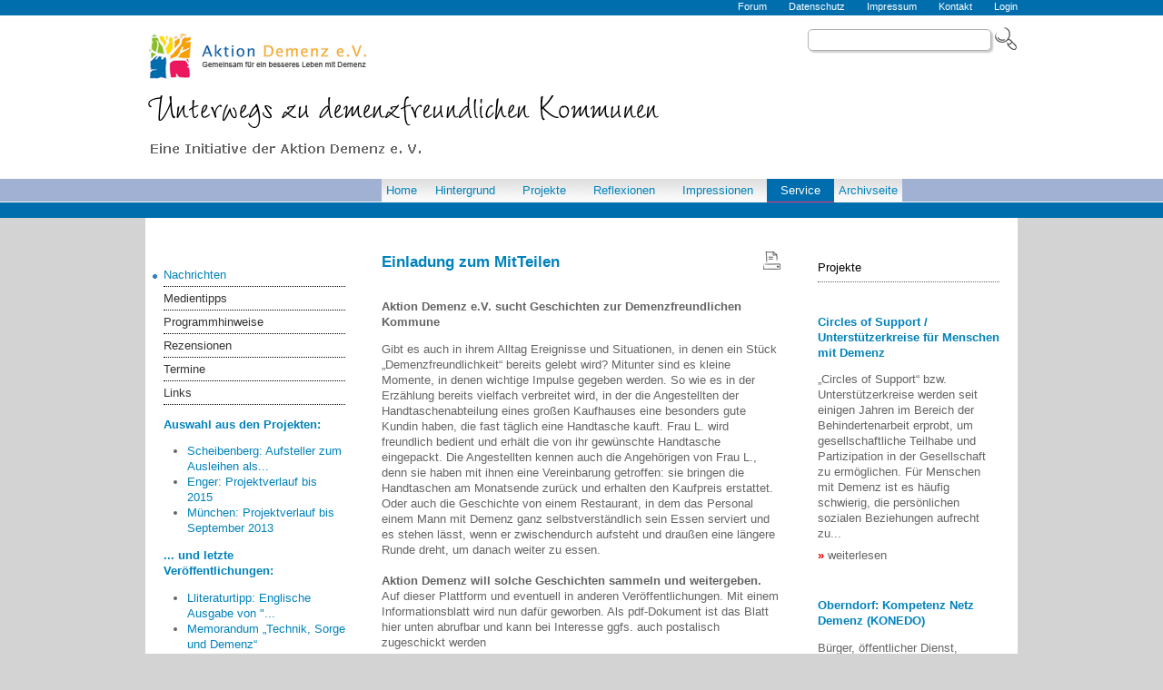

--- FILE ---
content_type: text/html; charset=utf-8
request_url: https://www.demenzfreundliche-kommunen.de/aktuelles/einladung-zum-mitteilen
body_size: 14472
content:
<!DOCTYPE html PUBLIC "-//W3C//DTD XHTML 1.0 Strict//EN" "http://www.w3.org/TR/xhtml1/DTD/xhtml1-strict.dtd">
<html xmlns="http://www.w3.org/1999/xhtml" xml:lang="de" lang="de" dir="ltr">

<head>
<meta http-equiv="Content-Type" content="text/html; charset=utf-8" />
  <title>Einladung zum MitTeilen | Unterwegs zur demenzfreundlichen Kommune</title>
  <meta http-equiv="Content-Type" content="text/html; charset=utf-8" />
<link rel="shortcut icon" href="/sites/all/themes/aktion_demenz_theme/favicon.ico" type="image/x-icon" />
  <link type="text/css" rel="stylesheet" media="all" href="/sites/default/files/css/css_83d247eb16494160bf9d5cb5f5d415c5.css" />
<link type="text/css" rel="stylesheet" media="print" href="/sites/default/files/css/css_11b5d985dfc7f7f996e02dd0c572ca73.css" />
<!--[if IE]>
<link type="text/css" rel="stylesheet" media="all" href="/sites/all/themes/aktion_demenz_theme/css/ie.css?S" />
<![endif]-->
<!--[if lte IE 6]>
<link type="text/css" rel="stylesheet" media="all" href="/sites/all/themes/aktion_demenz_theme/css/ie6.css?S" />
<![endif]-->
  <script type="text/javascript" src="/sites/default/files/js/js_c3989e034b10fe3d63f34f030828f096.js"></script>
<script type="text/javascript">
<!--//--><![CDATA[//><!--
jQuery.extend(Drupal.settings, { "basePath": "\u002F", "nice_menus_options": { "delay": "800", "speed": "fast" }, "googleanalytics": { "trackOutbound": 1, "trackMailto": 1, "trackDownload": 1, "trackDownloadExtensions": "7z|aac|arc|arj|asf|asx|avi|bin|csv|doc(x|m)?|dot(x|m)?|exe|flv|gif|gz|gzip|hqx|jar|jpe?g|js|mp(2|3|4|e?g)|mov(ie)?|msi|msp|pdf|phps|png|ppt(x|m)?|pot(x|m)?|pps(x|m)?|ppam|sld(x|m)?|thmx|qtm?|ra(m|r)?|sea|sit|tar|tgz|torrent|txt|wav|wma|wmv|wpd|xls(x|m|b)?|xlt(x|m)|xlam|xml|z|zip", "trackDomainMode": 1 }, "viewsSlideshow": { "zitateslider-block_1": { "methods": { "goToSlide": [ "viewsSlideshowPager", "viewsSlideshowSlideCounter", "viewsSlideshowCycle" ], "nextSlide": [ "viewsSlideshowPager", "viewsSlideshowSlideCounter", "viewsSlideshowCycle" ], "pause": [ "viewsSlideshowControls", "viewsSlideshowCycle" ], "play": [ "viewsSlideshowControls", "viewsSlideshowCycle" ], "previousSlide": [ "viewsSlideshowPager", "viewsSlideshowSlideCounter", "viewsSlideshowCycle" ], "transitionBegin": [ "viewsSlideshowPager", "viewsSlideshowSlideCounter" ], "transitionEnd": [  ] }, "paused": 0 } }, "viewsSlideshowCycle": { "#views_slideshow_cycle_main_zitateslider-block_1": { "num_divs": 54, "id_prefix": "#views_slideshow_cycle_main_", "div_prefix": "#views_slideshow_cycle_div_", "vss_id": "zitateslider-block_1", "effect": "scrollUp", "transition_advanced": 1, "timeout": 1, "speed": 12000, "delay": 0, "sync": 1, "random": 0, "pause": 1, "pause_on_click": 1, "action_advanced": 1, "start_paused": 0, "remember_slide": 0, "remember_slide_days": 1, "pause_in_middle": 0, "pause_when_hidden": 0, "pause_when_hidden_type": "full", "amount_allowed_visible": "", "nowrap": 0, "fixed_height": 1, "items_per_slide": 1, "wait_for_image_load": 0, "wait_for_image_load_timeout": 0, "cleartype": 1, "cleartypenobg": 1, "advanced_options": "{\u0022continuous\u0022:\u00221\u0022,\u0022easeIn\u0022:\u0022linear\u0022,\u0022easeOut\u0022:\u0022linear\u0022}", "advanced_options_choices": 0, "advanced_options_entry": "" } }, "CToolsUrlIsAjaxTrusted": { "\u002Faktuelles\u002Feinladung-zum-mitteilen": true } });
//--><!]]>
</script>
<script type="text/javascript">
<!--//--><![CDATA[//><!--
(function(i,s,o,g,r,a,m){i["GoogleAnalyticsObject"]=r;i[r]=i[r]||function(){(i[r].q=i[r].q||[]).push(arguments)},i[r].l=1*new Date();a=s.createElement(o),m=s.getElementsByTagName(o)[0];a.async=1;a.src=g;m.parentNode.insertBefore(a,m)})(window,document,"script","//www.google-analytics.com/analytics.js","ga");ga("create", "UA-25539637-1", { "cookieDomain": ".demenzfreundliche-kommunen.de" });ga("set", "anonymizeIp", true);ga("send", "pageview");
//--><!]]>
</script>
</head>
<body class="page not-front not-logged-in node-type-aktuelles page-aktuelles-einladung-zum-mitteilen section-aktuelles two-sidebars ">

  
  <div id="page-wrapper"><div id="page">

    <div id="header"><div class="section clearfix">
                      <div id="upper-navig"><div class="region region-upper-navig">
    <div id="block-menu-menu-uppermenu" class="block block-menu first region-odd even region-count-1 count-8">
      <h2 class="title">Upper Menu</h2>
  
  <div class="content">
    <ul class="menu"><li class="leaf first"><a href="/forum" title="">Forum</a></li>
<li class="leaf"><a href="/datenschutz" title="Datenschutz">Datenschutz</a></li>
<li class="leaf"><a href="/impressum" title="">Impressum</a></li>
<li class="leaf"><a href="/kontakt" title="Kontakt">Kontakt</a></li>
<li class="leaf last"><a href="/user/login" title=""><span class="tab">Login</span></a></li>
</ul>  </div>

  </div><!-- /.block -->
</div><!-- /.region -->
</div>
          

              <a href="/" title="Startseite" rel="home" id="logo"><img src="/sites/all/themes/aktion_demenz_theme/logo.png" alt="Startseite" /></a>
      
      
              <div id="search-box"><form action="/aktuelles/einladung-zum-mitteilen"  accept-charset="UTF-8" method="post" id="search-theme-form">
<div><div id="search" class="container-inline">
  <div class="form-item" id="edit-search-theme-form-1-wrapper">
 <label for="edit-search-theme-form-1">Diese Website durchsuchen: </label>
 <input type="text" maxlength="128" name="search_theme_form" id="edit-search-theme-form-1" size="15" value="" title="Geben Sie die Begriffe ein, nach denen Sie suchen." class="form-text" />
</div>
<input type="submit" name="op" id="edit-submit" value="Suche"  class="form-submit" />
<input type="hidden" name="form_build_id" id="form-yCdPM4l561acc-0uIpA8orhu50aGsfLm2zNvZdZyuFI" value="form-yCdPM4l561acc-0uIpA8orhu50aGsfLm2zNvZdZyuFI"  />
<input type="hidden" name="form_id" id="edit-search-theme-form" value="search_theme_form"  />
</div>

</div></form>
</div>
      
      <div class="region region-header">
    <div id="block-block-1" class="block block-block first region-odd odd region-count-1 count-7">
      <h2 class="title">Aktion Demenz Logo Block</h2>
  
  <div class="content">
    <div class="aktion-demenz-logo">
<a href="http://www.aktion-demenz.de/" target="_blank">Aktion Demenz e.V.</a>
</div>
  </div>

  </div><!-- /.block -->
</div><!-- /.region -->

    </div></div><!-- /.section, /#header -->

    <div id="main-wrapper"><div id="main" class="clearfix with-navigation">

      <div id="content" class="column"><div class="section">

        
        
                          <h1 class="title">Einladung zum MitTeilen</h1>
                                
        
        <div id="content-area">
          <div id="node-996" class="node clear-block">



  <div class="content">
    <span class="print-link"><span class="print_html"><a href="https://www.demenzfreundliche-kommunen.de/print/aktuelles/einladung-zum-mitteilen" title="Druckoptimierte Version dieser Seite anzeigen." class="print-page" target="_blank" rel="nofollow"><img src="/sites/all/modules/print/icons/print_icon.gif" alt="Druckversion" title="Druckversion" width="16" height="16" class="print-icon" /></a></span></span><div class="field field-type-text field-field-aktuelles-subline">
    <div class="field-items">
            <div class="field-item odd">
                    Aktion Demenz e.V. sucht Geschichten zur Demenzfreundlichen Kommune                  </div>
        </div>
</div>
<p>Gibt es auch in ihrem Alltag Ereignisse und Situationen, in denen ein Stück „Demenzfreundlichkeit“ bereits gelebt wird? Mitunter sind es kleine Momente, in denen wichtige Impulse gegeben werden. So wie es in der Erzählung bereits vielfach verbreitet wird, in der die Angestellten der Handtaschenabteilung eines großen Kaufhauses eine besonders gute Kundin haben, die fast täglich eine Handtasche kauft. Frau L. wird freundlich bedient und erhält die von ihr gewünschte Handtasche eingepackt. Die Angestellten kennen auch die Angehörigen von Frau L., denn sie haben mit ihnen eine Vereinbarung getroffen: sie bringen die Handtaschen am Monatsende zurück und erhalten den Kaufpreis erstattet. Oder auch die Geschichte von einem Restaurant, in dem das Personal einem Mann mit Demenz ganz selbstverständlich sein Essen serviert und es stehen lässt, wenn er zwischendurch aufsteht und draußen eine längere Runde dreht, um danach weiter zu essen.&nbsp;<br /><br /><strong>Aktion Demenz will solche Geschichten sammeln und weitergeben.</strong> Auf dieser Plattform und eventuell in anderen Veröffentlichungen.&nbsp;Mit einem Informationsblatt wird nun dafür geworben. Als pdf-Dokument ist das Blatt hier unten abrufbar und kann bei Interesse ggfs. auch postalisch zugeschickt werden<br /><br /><strong>Bestellungen an:</strong><br />Aktion Demenz&nbsp;<br />Karl-Glöckner-Str. 21E <br />35394 Gießen <br />info(at)aktion-demenz.de</p>
<table id="attachments" class="sticky-enabled">
 <thead><tr><th>Anhang</th><th>Größe</th> </tr></thead>
<tbody>
 <tr class="odd"><td><a href="https://www.demenzfreundliche-kommunen.de/sites/default/files/Einladung zum MitTeilen.pdf">Einladung zum MitTeilen.pdf</a></td><td>156.58 KB</td> </tr>
</tbody>
</table>
  </div>
  
  <div class="meta">
      <span class="submitted">Verfasst von Conny Voester am 16. April 2014 - 23:00</span>
  
      <div class="terms terms-inline">Tags: <ul class="links inline"><li class="taxonomy_term_253 first"><a href="/category/schlagworte/alltag" rel="tag" title="">Alltag</a></li>
<li class="taxonomy_term_60"><a href="/category/schlagworte/demenz" rel="tag" title="">Demenz</a></li>
<li class="taxonomy_term_110"><a href="/category/schlagworte/demenzfreundliche-kommune" rel="tag" title="">demenzfreundliche Kommune</a></li>
<li class="taxonomy_term_295"><a href="/category/schlagworte/erlebtes-bewegt" rel="tag" title="">Erlebtes bewegt</a></li>
<li class="taxonomy_term_296"><a href="/category/schlagworte/erz%C3%A4hlung" rel="tag" title="">Erzählung</a></li>
<li class="taxonomy_term_297 last"><a href="/category/schlagworte/impulse" rel="tag" title="">Impulse</a></li>
</ul></div>
    </div>

  </div>        </div>

        
        
      </div></div><!-- /.section, /#content -->

              <div id="navigation"><div class="section clearfix">

          
          <div class="region region-navigation">
    <div id="block-nice_menus-1" class="block block-nice_menus first region-odd even region-count-1 count-6">
  
  <div class="content">
    <ul class="nice-menu nice-menu-down" id="nice-menu-1"><li class="menu-290 menu-path-front first  odd "><a href="/" title="">Home</a></li>
<li class="menu-2334 menuparent menu-path-node-559 even "><a href="/hintergrund" title="Hintergrund">Hintergrund</a><ul><li class="menu-2335 menu-path-node-558 first  odd "><a href="/hintergrund_ueber_uns" title="Über uns">Über uns</a></li>
<li class="menu-2336 menu-path-node-560 even "><a href="/%C3%BCber-demenz" title="Über Demenz">Über Demenz</a></li>
<li class="menu-2337 menu-path-node-561 odd  last "><a href="/%C3%BCber-den-gesellschaftlichen-wandel" title="Über den gesellschaftlichen Wandel">Über den Wandel</a></li>
</ul>
</li>
<li class="menu-303 menuparent menu-path-node-6 odd "><a href="/projekte" title="">Projekte</a><ul><li class="menu-388 menu-path-projekte-a-z first  odd  last "><a href="/projekte/a-z" title="">Projekte A-Z</a></li>
</ul>
</li>
<li class="menu-497 menuparent menu-path-node-604 even "><a href="/reflexionen" title="">Reflexionen</a><ul><li class="menu-2374 menu-path-node-605 first  odd "><a href="/reflexionen/demenzfreundliche-kommune" title="Demenzfreundliche Kommune">Demenzfreundliche Kommune</a></li>
<li class="menu-2376 menu-path-node-668 even "><a href="/akteure-im-gemeinwesen" title="Akteure im Gemeinwesen">Akteure</a></li>
<li class="menu-2375 menu-path-node-606 odd "><a href="/reflexionen/zusammenarbeit" title="Zusammenarbeit">Zusammenarbeit</a></li>
<li class="menu-533 menu-path-reflexionen-kolumne even  last "><a href="/reflexionen/kolumne" title="">Kolumne</a></li>
</ul>
</li>
<li class="menu-394 menuparent menu-path-node-11 odd "><a href="/impressionen" title="">Impressionen</a><ul><li class="menu-498 menu-path-node-11 first  odd "><a href="/impressionen" title="">Intro</a></li>
<li class="menu-537 menu-path-impressionen-gute-und-schlechte-praxis even "><a href="/impressionen/gute-und-schlechte-praxis" title="">Gute und schlechte Praxis</a></li>
<li class="menu-539 menu-path-impressionen-ideen-die-nichts-kosten odd "><a href="/impressionen/ideen-die-nichts-kosten" title="">Ideen, die nichts kosten</a></li>
<li class="menu-1009 menu-path-impressionen-erfahrungen even  last "><a href="/impressionen/erfahrungen" title="">Erfahrungen</a></li>
</ul>
</li>
<li class="menu-566 menuparent menu-path-service-medientipps active-trail even "><a href="/service/medientipps" title="">Service</a><ul><li class="menu-458 menu-path-aktuelles active-trail first  odd "><a href="/aktuelles" title="">Nachrichten</a></li>
<li class="menu-567 menuparent menu-path-service-medientipps even "><a href="/service/medientipps" title="">Medientipps</a><ul><li class="menu-2370 menu-path-service-medientipps-programmhinweis first  odd "><a href="/service/medientipps/programmhinweis" title="">Programmhinweise</a></li>
<li class="menu-2373 menu-path-service-medientipps-rezensionen even  last "><a href="/service/medientipps/rezensionen" title="">Rezensionen</a></li>
</ul>
</li>
<li class="menu-579 menu-path-termine odd "><a href="/termine" title="">Termine</a></li>
<li class="menu-1800 menu-path-service-links even  last "><a href="/service/links" title="">Links</a></li>
</ul>
</li>
<li class="menu-2494 menu-path-node-1165 odd  last "><a href="/editorial-archivseite" title="Editorial Archivseite">Archivseite</a></li>
</ul>
  </div>

  </div><!-- /.block -->
</div><!-- /.region -->

        </div></div><!-- /.section, /#navigation -->
      
      <div class="region region-sidebar-first column sidebar"><div class="section">
    <div id="block-menu_block-1" class="block block-menu_block first region-odd odd region-count-1 count-1">
  
  <div class="content">
    <div class="menu_block_wrapper menu-block-1 menu-name-primary-links parent-mlid-0 menu-level-2">
  <ul class="menu"><li class="leaf first menu-mlid-458 active-trail"><a href="/aktuelles" title="" class="active-trail">Nachrichten</a></li>
<li class="expanded menu-mlid-567"><a href="/service/medientipps" title="">Medientipps</a><ul class="menu"><li class="leaf first menu-mlid-2370"><a href="/service/medientipps/programmhinweis" title="">Programmhinweise</a></li>
<li class="leaf last menu-mlid-2373"><a href="/service/medientipps/rezensionen" title="">Rezensionen</a></li>
</ul></li>
<li class="leaf menu-mlid-579"><a href="/termine" title="">Termine</a></li>
<li class="leaf last menu-mlid-1800"><a href="/service/links" title="">Links</a></li>
</ul></div>
  </div>

  </div><!-- /.block -->
  <div id="block-views-tracker_projekte-block_1" class="block block-views region-even even region-count-2 count-2">
      <h2 class="title">Auswahl aus den Projekten:</h2>
  
  <div class="content">
    <div class="views_view view view-tracker-projekte view-id-tracker_projekte view-display-id-block_1 view-dom-id-117b6e83606722fad6b0de414f864c5a">
  
  
  
  
      <div class="view-content">
      <div class="item-list">    <ul>          <li class="views-row views-row-1 views-row-odd views-row-first">  
  <div class="views-field views-field-title">        <span class="field-content"><a href="/entwicklungsschritte/scheibenberg-aufsteller-zum-ausleihen-als-wanderausstellung">Scheibenberg: Aufsteller zum Ausleihen als...</a></span>  </div></li>
          <li class="views-row views-row-2 views-row-even">  
  <div class="views-field views-field-title">        <span class="field-content"><a href="/entwicklungsschritte/enger-projektverlauf-bis-2015">Enger: Projektverlauf bis 2015</a></span>  </div></li>
          <li class="views-row views-row-3 views-row-odd views-row-last">  
  <div class="views-field views-field-title">        <span class="field-content"><a href="/entwicklungsschritte/m%C3%BCnchen-projektverlauf-bis-september-2013">München: Projektverlauf bis September 2013</a></span>  </div></li>
      </ul></div>    </div>
  
  
  
  
  
  
</div><!-- /.view -->
  </div>

  </div><!-- /.block -->
  <div id="block-views-tracker_allgemein-block_1" class="block block-views region-odd odd region-count-3 count-3">
      <h2 class="title">... und letzte Veröffentlichungen:</h2>
  
  <div class="content">
    <div class="views_view view view-tracker-allgemein view-id-tracker_allgemein view-display-id-block_1 view-dom-id-6a5cb3fee9f31a0af7b8dad72987c384">
  
  
  
  
      <div class="view-content">
      <div class="item-list">    <ul>          <li class="views-row views-row-1 views-row-odd views-row-first">  
  <div class="views-field views-field-title">        <span class="field-content"><a href="/aktuelles/lliteraturtipp-englische-ausgabe-von-im-leben-bleiben">Lliteraturtipp: Englische Ausgabe von &quot;...</a></span>  </div></li>
          <li class="views-row views-row-2 views-row-even">  
  <div class="views-field views-field-title">        <span class="field-content"><a href="/aktuelles/memorandum-%E2%80%9Etechnik-sorge-und-demenz%E2%80%9C">Memorandum „Technik, Sorge und Demenz“</a></span>  </div></li>
          <li class="views-row views-row-3 views-row-odd views-row-last">  
  <div class="views-field views-field-title">        <span class="field-content"><a href="/aktuelles/literaturtipp-die-fremde-seele-ist-ein-dunkler-wald">Literaturtipp: Die fremde Seele ist ein...</a></span>  </div></li>
      </ul></div>    </div>
  
  
  
  
  
  
</div><!-- /.view -->
  </div>

  </div><!-- /.block -->
  <div id="block-views-zitateslider-block_1" class="block block-views region-even even region-count-4 count-4">
  
  <div class="content">
    <div class="views_view view view-zitateslider view-id-zitateslider view-display-id-block_1 view-dom-id-8554f8faa9e7fed983ae9a875235a518">
  
  
  
  
      <div class="view-content">
      
  <div class="skin-default">
    
    <div id="views_slideshow_cycle_main_zitateslider-block_1" class="views_slideshow_cycle_main views_slideshow_main"><div id="views_slideshow_cycle_teaser_section_zitateslider-block_1" class="views_slideshow_cycle_teaser_section">
  <div class="views_slideshow_cycle_slide views_slideshow_slide views-row-1 views-row-odd" id="views_slideshow_cycle_div_zitateslider-block_1_0">
  <div class="views-row views-row-0 views-row-odd views-row-first">
    
  <div class="views-field views-field-body">        <div class="field-content"><p>Die Teilnehmer mit und ohne Demenz begegneten sich auf Augenhöhe. Die Menschen mit Demenz konnten sich als kompetent in der Weitergabe Ihrer Erinnerungen und fachlichen Kenntnisse erleben und die jüngeren Teilnehmer profitierten von den Augenzeugenberichten.</p>
</div>  </div>  
  <div class="views-field views-field-field-zitat-autor-value">        <span class="field-content"><a href="/projekte/demenzkampagne-friedrichshafen">Bruna Wernet, Friedrichshafen</a>
</span>  </div></div>
</div>
<div class="views_slideshow_cycle_slide views_slideshow_slide views-row-2 views_slideshow_cycle_hidden views-row-even" id="views_slideshow_cycle_div_zitateslider-block_1_1">
  <div class="views-row views-row-1 views-row-even">
    
  <div class="views-field views-field-body">        <div class="field-content"><p>Nicht nur die angesprochenen Institutionen sondern auch die Menschen in Enger haben sich geöffnet, indem sie uns auf der Straße im Vorübergehen ansprechen und vor allem Mut zusprechen, so weiterzumachen. &nbsp;Wir stellten fest: das Thema ist in der Stadt angekommen, denn man hatte auch den Mut, an verschiedenen Stellen umzudenken.</p>
</div>  </div>  
  <div class="views-field views-field-field-zitat-autor-value">        <span class="field-content"><a href="/projekte/wir-sind-nachbarn-%E2%80%93-demenz-ber%C3%BChrt-mit-vielen-gesichtern">Günter Niermann, Enger</a>
</span>  </div></div>
</div>
<div class="views_slideshow_cycle_slide views_slideshow_slide views-row-3 views_slideshow_cycle_hidden views-row-odd" id="views_slideshow_cycle_div_zitateslider-block_1_2">
  <div class="views-row views-row-2 views-row-odd">
    
  <div class="views-field views-field-body">        <div class="field-content"><p>Was noch fehlt? [...] mehr Menschen, die unsere Erkenntnis [...] teilen und sich für die Ziele der Aktion Demenz einsetzen.</p>
</div>  </div>  
  <div class="views-field views-field-field-zitat-autor-value">        <span class="field-content"><a href="/projekte/demenzfreundliches-quartier">Sybille Vogl, Frankfurt</a>
</span>  </div></div>
</div>
<div class="views_slideshow_cycle_slide views_slideshow_slide views-row-4 views_slideshow_cycle_hidden views-row-even" id="views_slideshow_cycle_div_zitateslider-block_1_3">
  <div class="views-row views-row-3 views-row-even">
    
  <div class="views-field views-field-body">        <div class="field-content"><p><strong>Es besteht Bedarf, verschiedene Wohnformen (Demenz-WGs) zu erarbeiten; dafür könnte der Leerstand vieler Gebäude in den einzelnen Kommunen genutzt werden. </strong></p>
</div>  </div>  
  <div class="views-field views-field-field-zitat-autor-value">        <span class="field-content"><a href="/projekte/demenzfreundliche-region-obere-vils-ehenbach">Carsten-Armin Jakimowicz, Amberg</a>
</span>  </div></div>
</div>
<div class="views_slideshow_cycle_slide views_slideshow_slide views-row-5 views_slideshow_cycle_hidden views-row-odd" id="views_slideshow_cycle_div_zitateslider-block_1_4">
  <div class="views-row views-row-4 views-row-odd">
    
  <div class="views-field views-field-body">        <div class="field-content"><p>Je mehr Bürger/innen mitmachen, umso mehr kann geschehen.</p>
</div>  </div>  
  <div class="views-field views-field-field-zitat-autor-value">        <span class="field-content"><a href="/projekte/wir-sind-nachbarn-%E2%80%93-demenz-ber%C3%BChrt-mit-vielen-gesichtern">Günter Niermann, Enger</a>
</span>  </div></div>
</div>
<div class="views_slideshow_cycle_slide views_slideshow_slide views-row-6 views_slideshow_cycle_hidden views-row-even" id="views_slideshow_cycle_div_zitateslider-block_1_5">
  <div class="views-row views-row-5 views-row-even">
    
  <div class="views-field views-field-body">        <div class="field-content"><p>Insgesamt hat es mich gefreut, dass wir mit unserm Projekt einige Menschen erreichen konnten, die sich vorher mit dem Bereich Demenz nicht befasst waren und jetzt sehr viel Initiative zeigen.</p>
</div>  </div>  
  <div class="views-field views-field-field-zitat-autor-value">        <span class="field-content"><a href="/projekte/oberursel-bewegt-sich">Renate Flora, Oberursel</a>
</span>  </div></div>
</div>
<div class="views_slideshow_cycle_slide views_slideshow_slide views-row-7 views_slideshow_cycle_hidden views-row-odd" id="views_slideshow_cycle_div_zitateslider-block_1_6">
  <div class="views-row views-row-6 views-row-odd">
    
  <div class="views-field views-field-body">        <div class="field-content"><p>In der Praxis hat sich sehr schnell herausgestellt, dass mitfahrende Ehepartner in der Regel keine Begleitpersonen ersetzen können. Die Touren funktionieren viel besser, wenn Angehörige die Verantwortung für den erkrankten Partner abgeben und einfach mitradeln können. Wenn aber die Rahmenbedingungen stimmen und z.B. genügend Begleitpersonen mitfahren, dann bietet das Radfahren eine tolle Möglichkeit für gemeinsame Familienunternehmungen!&nbsp;</p>
</div>  </div>  
  <div class="views-field views-field-field-zitat-autor-value">        <span class="field-content"><a href="/projekte/sport-und-talk">Hartmut Schilling, Minden</a>
</span>  </div></div>
</div>
<div class="views_slideshow_cycle_slide views_slideshow_slide views-row-8 views_slideshow_cycle_hidden views-row-even" id="views_slideshow_cycle_div_zitateslider-block_1_7">
  <div class="views-row views-row-7 views-row-even">
    
  <div class="views-field views-field-body">        <div class="field-content"><p>Bevor wir weitere Projekte beginnen, muss klar sein, weshalb die Angebote, die sich direkt an die altersverwirrten Menschen und ihre Angehörigen gerichtet haben, nicht in dem Umfang angenommen worden sind, wie es zu erwarten gewesen wäre.&nbsp;</p>
</div>  </div>  
  <div class="views-field views-field-field-zitat-autor-value">        <span class="field-content"><a href="/projekte/menschen-mit-demenz-geh%C3%B6ren-dazu">Horst Roos, Frankenthal</a>
</span>  </div></div>
</div>
<div class="views_slideshow_cycle_slide views_slideshow_slide views-row-9 views_slideshow_cycle_hidden views-row-odd" id="views_slideshow_cycle_div_zitateslider-block_1_8">
  <div class="views-row views-row-8 views-row-odd">
    
  <div class="views-field views-field-body">        <div class="field-content"><p>Menschen [mit Demenz], die vorher unruhig umherliefen, malten zusammen mit ihren Angehörigen und wurden ganz ruhig. Viele Angehörige waren erstaunt über die Fähigkeiten...</p>
</div>  </div>  
  <div class="views-field views-field-field-zitat-autor-value">        <span class="field-content"><a href="/projekte/der-andere-blick-%E2%80%93%C2%A0gemeinsam-f%C3%BCr-ein-besseres-leben-hiltrup">Gerd Lübbert, Münster</a>
</span>  </div></div>
</div>
<div class="views_slideshow_cycle_slide views_slideshow_slide views-row-10 views_slideshow_cycle_hidden views-row-even" id="views_slideshow_cycle_div_zitateslider-block_1_9">
  <div class="views-row views-row-9 views-row-even">
    
  <div class="views-field views-field-body">        <div class="field-content"><p><strong>Beeindruckt hat mich&nbsp;die unbefangene Begegnung von Jugendlichen und Menschen mit Demenz.</strong></p>
</div>  </div>  
  <div class="views-field views-field-field-zitat-autor-value">        <span class="field-content"><a href="/projekte/menschen-mit-demenz-begegnen">Andreas Stückemann, Wilhelmshaven</a>
</span>  </div></div>
</div>
<div class="views_slideshow_cycle_slide views_slideshow_slide views-row-11 views_slideshow_cycle_hidden views-row-odd" id="views_slideshow_cycle_div_zitateslider-block_1_10">
  <div class="views-row views-row-10 views-row-odd">
    
  <div class="views-field views-field-body">        <div class="field-content"><p><strong>Die Teilnahme von mehr als 250 Personen beim abschließenden Bürgerforum hat uns besonders bewegt und gezeigt, wie wichtig dieses Projekt für den Kreis Düren war. </strong></p>
</div>  </div>  
  <div class="views-field views-field-field-zitat-autor-value">        <span class="field-content"><a href="/projekte/mit-uns-%E2%80%93-demenzfreundlicher-kreis-d%C3%BCren">Monika Sandjon, Düren</a>
</span>  </div></div>
</div>
<div class="views_slideshow_cycle_slide views_slideshow_slide views-row-12 views_slideshow_cycle_hidden views-row-even" id="views_slideshow_cycle_div_zitateslider-block_1_11">
  <div class="views-row views-row-11 views-row-even">
    
  <div class="views-field views-field-body">        <div class="field-content"><p>Die Akteure, die Menschen mit Demenz im alltäglichen Leben begegnen, müssen noch viel offener werden, um das Ziel einer demenzfreundlichen Kommune zu erreichen. Das wird vermutlich zunächst nur kleinräumig mit konkreter Ansprache einzelner Akteure erreicht werden können. [...] die Enttabuisierung muss eher mit konkreten Beispielen und Angeboten im Stadtteil beginnen.</p>
</div>  </div>  
  <div class="views-field views-field-field-zitat-autor-value">        <span class="field-content"><a href="/projekte/klar-dabei-bewusst-handeln-f%C3%BCr-menschen-mit-demenz">Elke Zeller, Ennepe-Ruhr</a>
</span>  </div></div>
</div>
<div class="views_slideshow_cycle_slide views_slideshow_slide views-row-13 views_slideshow_cycle_hidden views-row-odd" id="views_slideshow_cycle_div_zitateslider-block_1_12">
  <div class="views-row views-row-12 views-row-odd">
    
  <div class="views-field views-field-body">        <div class="field-content"><p>Für mich persönlich hatte der Erfolg des Projektes nichts mit Zahlen zu tun. Es war &nbsp;erst einmal nicht wichtig, wie viele Teilnehmer an einer Veranstaltung da waren, ob die Finanzen stimmig sind usw. Wichtig war für mich, konnten die, die da waren etwas Positives für sich selbst und andern mitnehmen oder auch die Erkenntnis, ich bin nicht allein mit meinen Problemen.&nbsp;</p>
</div>  </div>  
  <div class="views-field views-field-field-zitat-autor-value">        <span class="field-content"><a href="/projekte/integration-und-begleitung-von-menschen-mit-demenz">Andreas Günther, Erfurt</a>
</span>  </div></div>
</div>
<div class="views_slideshow_cycle_slide views_slideshow_slide views-row-14 views_slideshow_cycle_hidden views-row-even" id="views_slideshow_cycle_div_zitateslider-block_1_13">
  <div class="views-row views-row-13 views-row-even">
    
  <div class="views-field views-field-body">        <div class="field-content"><p>Eine andere Perspektive bezieht sich auf die Einsamkeit nach dem Tod eines demenzkranken Partners. Hier sind Lösungen gefragt, wenn in Folge einer eingeschränkten Mobilität die Wohnung nicht mehr verlassen werden kann, und man dort mit den eigenen Gedanken alleine bleibt.&nbsp;</p>
<p>&nbsp;</p>
</div>  </div>  
  <div class="views-field views-field-field-zitat-autor-value">        <span class="field-content"><a href="/projekte/der-andere-blick-%E2%80%93%C2%A0gemeinsam-f%C3%BCr-ein-besseres-leben-hiltrup">Gerd Lübbert, Münster</a>
</span>  </div></div>
</div>
<div class="views_slideshow_cycle_slide views_slideshow_slide views-row-15 views_slideshow_cycle_hidden views-row-odd" id="views_slideshow_cycle_div_zitateslider-block_1_14">
  <div class="views-row views-row-14 views-row-odd">
    
  <div class="views-field views-field-body">        <div class="field-content"><p>[Der Erfolg des Projekts ist daran erkennbar, dass] ...das Thema Demenz [...] in der Öffentlichkeit wahrgenommen und [...] darüber gesprochen [wird].&nbsp;</p>
</div>  </div>  
  <div class="views-field views-field-field-zitat-autor-value">        <span class="field-content"><a href="/projekte/ausgedacht-ich-du-er-sie-esslingen-denkt-weiter">Renate Schaumburg, Esslingen</a>
</span>  </div></div>
</div>
<div class="views_slideshow_cycle_slide views_slideshow_slide views-row-16 views_slideshow_cycle_hidden views-row-even" id="views_slideshow_cycle_div_zitateslider-block_1_15">
  <div class="views-row views-row-15 views-row-even">
    
  <div class="views-field views-field-body">        <div class="field-content"><p>Das Problem ist aber, dass der Bekanntheitsgrad dieser Angebote zu gering ist, sowohl in der Bevölkerung als auch in den Fachkreisen. Jeder, der ein Angebot zum Thema Demenz hat, handelt und plant ohne Abstimmung untereinander.&nbsp;</p>
</div>  </div>  
  <div class="views-field views-field-field-zitat-autor-value">        <span class="field-content"><a href="/projekte/integration-und-begleitung-von-menschen-mit-demenz">Andreas Günther, Erfurt</a>
</span>  </div></div>
</div>
<div class="views_slideshow_cycle_slide views_slideshow_slide views-row-17 views_slideshow_cycle_hidden views-row-odd" id="views_slideshow_cycle_div_zitateslider-block_1_16">
  <div class="views-row views-row-16 views-row-odd">
    
  <div class="views-field views-field-body">        <div class="field-content"><p>Was fehlt Ihrer Meinung nach in Ihrer gegenwärtigen Kommune/gemeinschaftlichem Umfeld zur „Demenzfreundlichkeit“? - Da passe ich. Das wäre ein mehrbändiges Werk.</p>
<p>&nbsp;</p>
</div>  </div>  
  <div class="views-field views-field-field-zitat-autor-value">        <span class="field-content"><a href="/projekte/sport-und-talk">Hartmut Schilling, Minden</a>
</span>  </div></div>
</div>
<div class="views_slideshow_cycle_slide views_slideshow_slide views-row-18 views_slideshow_cycle_hidden views-row-even" id="views_slideshow_cycle_div_zitateslider-block_1_17">
  <div class="views-row views-row-17 views-row-even">
    
  <div class="views-field views-field-body">        <div class="field-content"><p>Was dann in den Gesprächen [mit Angehörigen] aus tiefster Vergangenheit wieder „hochgeholt“ wird und ich dadurch merke, dass es in den Familien immer noch viele unerledigte Dinge gibt, die nie geklärt wurden, beindruckt mich immer wieder.</p>
</div>  </div>  
  <div class="views-field views-field-field-zitat-autor-value">        <span class="field-content"><a href="/projekte/integration-und-begleitung-von-menschen-mit-demenz">Andreas Günther, Erfurt</a>
</span>  </div></div>
</div>
<div class="views_slideshow_cycle_slide views_slideshow_slide views-row-19 views_slideshow_cycle_hidden views-row-odd" id="views_slideshow_cycle_div_zitateslider-block_1_18">
  <div class="views-row views-row-18 views-row-odd">
    
  <div class="views-field views-field-body">        <div class="field-content"><p><strong>Zur "Demenzfreundlichkeit" im Kreis Düren fehlen noch Betreuungsangebote am Wochenende und in der Nacht. </strong></p>
</div>  </div>  
  <div class="views-field views-field-field-zitat-autor-value">        <span class="field-content"><a href="/projekte/mit-uns-%E2%80%93-demenzfreundlicher-kreis-d%C3%BCren">Monika Sandjon, Düren</a>
</span>  </div></div>
</div>
<div class="views_slideshow_cycle_slide views_slideshow_slide views-row-20 views_slideshow_cycle_hidden views-row-even" id="views_slideshow_cycle_div_zitateslider-block_1_19">
  <div class="views-row views-row-19 views-row-even">
    
  <div class="views-field views-field-body">        <div class="field-content"><p><strong>Hier wurde deutlich, dass wesentlich mehr Menschen in Familie und nächstem Umfeld vom Thema Demenz betroffen sind, als bisweilen allgemein angenommen wird.</strong></p>
</div>  </div>  
  <div class="views-field views-field-field-zitat-autor-value">        <span class="field-content"><a href="/projekte/demenzfreundliche-region-obere-vils-ehenbach">Carsten-Armin Jakimowicz, Amberg</a>
</span>  </div></div>
</div>
<div class="views_slideshow_cycle_slide views_slideshow_slide views-row-21 views_slideshow_cycle_hidden views-row-odd" id="views_slideshow_cycle_div_zitateslider-block_1_20">
  <div class="views-row views-row-20 views-row-odd">
    
  <div class="views-field views-field-body">        <div class="field-content"><p>Mich hat beeindruckt, wie offen und begeisterungsfähig die Menschen mit Demenz an unseren Aktionen teilgenommen haben, selbst, wenn die kulturellen Aktivitäten keinen biografischen Bezug hatten. Sie haben es genossen, die Gemeinschaft zu erleben, neue Orte kennenzulernen und die Erkrankung in den Hintergrund treten zu lassen.</p>
</div>  </div>  
  <div class="views-field views-field-field-zitat-autor-value">        <span class="field-content"><a href="/projekte/kulturpaten-f%C3%BCr-menschen-mit-demenz">Marion Janser</a>
</span>  </div></div>
</div>
<div class="views_slideshow_cycle_slide views_slideshow_slide views-row-22 views_slideshow_cycle_hidden views-row-even" id="views_slideshow_cycle_div_zitateslider-block_1_21">
  <div class="views-row views-row-21 views-row-even">
    
  <div class="views-field views-field-body">        <div class="field-content"><p>[... es ist] zu hoffen, dass in den konmmenden Jahren die besonderen Bedarfe alter und demenzbetroffener Menschen auch bei der Stadtplanung Berücksichtigung finden.&nbsp;</p>
</div>  </div>  
  <div class="views-field views-field-field-zitat-autor-value">        <span class="field-content"><a href="/projekte/f%C3%BCr-eine-zukunft-mit-demenz">Manfred Schnabel, Hofheim</a>
</span>  </div></div>
</div>
<div class="views_slideshow_cycle_slide views_slideshow_slide views-row-23 views_slideshow_cycle_hidden views-row-odd" id="views_slideshow_cycle_div_zitateslider-block_1_22">
  <div class="views-row views-row-22 views-row-odd">
    
  <div class="views-field views-field-body">        <div class="field-content"><p>[Wir arbeiten]... weiterhin an einem gesunden Bürgermix, d.h. soviel wie möglich Ehrenamtler und so wenig wie notwendig Hauptamtliche.</p>
</div>  </div>  
  <div class="views-field views-field-field-zitat-autor-value">        <span class="field-content"><a href="/projekte/wir-sind-nachbarn-%E2%80%93-demenz-ber%C3%BChrt-mit-vielen-gesichtern">Günter Niermann, Enger</a>
</span>  </div></div>
</div>
<div class="views_slideshow_cycle_slide views_slideshow_slide views-row-24 views_slideshow_cycle_hidden views-row-even" id="views_slideshow_cycle_div_zitateslider-block_1_23">
  <div class="views-row views-row-23 views-row-even">
    
  <div class="views-field views-field-body">        <div class="field-content"><p>Aus meiner Sicht wäre es schön, wenn Menschen mit Demenz stärker in das allgemeine Leben integriert werden könnten anstatt immer neue Nischenangebote zu schaffen.&nbsp;</p>
</div>  </div>  
  <div class="views-field views-field-field-zitat-autor-value">        <span class="field-content"><a href="/projekte/kulturpaten-f%C3%BCr-menschen-mit-demenz">Marion Janser, Kiel</a>
</span>  </div></div>
</div>
<div class="views_slideshow_cycle_slide views_slideshow_slide views-row-25 views_slideshow_cycle_hidden views-row-odd" id="views_slideshow_cycle_div_zitateslider-block_1_24">
  <div class="views-row views-row-24 views-row-odd">
    
  <div class="views-field views-field-body">        <div class="field-content"><p>Dass bei unterschiedlichsten Berufsgruppen und Funktionsträgern bereits ein entwickeltes Problembe¬wusst¬sein und eine große Unterstützungsbereitschaft vorhanden ist, ist eine wichtige Erkenntnis aus dem Projekt.&nbsp;</p>
</div>  </div>  
  <div class="views-field views-field-field-zitat-autor-value">        <span class="field-content"><a href="/projekte/f%C3%BCr-eine-zukunft-mit-demenz">Manfred Schnabel, Hofheim</a>
</span>  </div></div>
</div>
<div class="views_slideshow_cycle_slide views_slideshow_slide views-row-26 views_slideshow_cycle_hidden views-row-even" id="views_slideshow_cycle_div_zitateslider-block_1_25">
  <div class="views-row views-row-25 views-row-even">
    
  <div class="views-field views-field-body">        <div class="field-content"><p>[Anlässlich der Veranstaltungen zum Thema Demenz] ...&nbsp;wurde die Grundidee, die Gemeinden mit entsprechenden Materialien auszustatten, dahingehend geändert, eine mobile Ausstattung anzulegen, welche bedarfsorientiert von den Veranstaltern beim Pflegestützpunkt ausgeliehen werden kann: Geschirr für größere Veranstaltungen, Bastelmaterialien, eine umfangreiche Spielsammlung [...], Bibliothek zum Thema Demenz und ausreichend Materialien für künftige Biographiearbeiten sowie Sport- und Spielmaterialien für die Bewegungsangebote. Diese Sammlung steht allen Ehrenamtlichen für ihre tägliche Arbeit, den pflegenden Angehörigen und allen interessierten Bürgern zur Verfügung.&nbsp;</p>
</div>  </div>  
  <div class="views-field views-field-field-zitat-autor-value">        <span class="field-content"><a href="/projekte/w%C3%BCrdevoll-altern-%E2%80%93-trotz-demenz-gemeinsam-erm%C3%B6glichen">Sandy Weber, Nordhausen</a>
</span>  </div></div>
</div>
<div class="views_slideshow_cycle_slide views_slideshow_slide views-row-27 views_slideshow_cycle_hidden views-row-odd" id="views_slideshow_cycle_div_zitateslider-block_1_26">
  <div class="views-row views-row-26 views-row-odd">
    
  <div class="views-field views-field-body">        <div class="field-content"><p>Die Angebote nehmen mittlerweile Abstand vom „Betreuungsgedanken“ und entwickeln sich dahingehend, die Selbstbestimmung der Menschen mit Demenz zu wahren.</p>
</div>  </div>  
  <div class="views-field views-field-field-zitat-autor-value">        <span class="field-content"><a href="/projekte/klar-dabei-bewusst-handeln-f%C3%BCr-menschen-mit-demenz">Elke Zeller, Ennepe-Ruhr</a>
</span>  </div></div>
</div>
<div class="views_slideshow_cycle_slide views_slideshow_slide views-row-28 views_slideshow_cycle_hidden views-row-even" id="views_slideshow_cycle_div_zitateslider-block_1_27">
  <div class="views-row views-row-27 views-row-even">
    
  <div class="views-field views-field-body">        <div class="field-content"><p>Der Blick wurde bisher sehr stark auf die Versorgung, Pflege und Betreuung gerichtet. Dabei können Menschen im Frühstadium einer Demenzerkrankung noch lange Zeit ein unabhängiges Leben führen, das wurde bisher zu wenig berücksichtigt.</p>
</div>  </div>  
  <div class="views-field views-field-field-zitat-autor-value">        <span class="field-content"><a href="/projekte/ausgedacht-ich-du-er-sie-esslingen-denkt-weiter">Renate Schaumburg, Esslingen</a>
</span>  </div></div>
</div>
<div class="views_slideshow_cycle_slide views_slideshow_slide views-row-29 views_slideshow_cycle_hidden views-row-odd" id="views_slideshow_cycle_div_zitateslider-block_1_28">
  <div class="views-row views-row-28 views-row-odd">
    
  <div class="views-field views-field-body">        <div class="field-content"><p>Durch das Miteinander von Menschen mit und ohne Demenz erleben sie sich als Teil einer kulturinteressierten Gruppe, so dass die krankheitsbedingten Einschränkungen in den Hintergrund treten.</p>
</div>  </div>  
  <div class="views-field views-field-field-zitat-autor-value">        <span class="field-content"><a href="/projekte/kulturpaten-f%C3%BCr-menschen-mit-demenz">Marion Janser, Kiel</a>
</span>  </div></div>
</div>
<div class="views_slideshow_cycle_slide views_slideshow_slide views-row-30 views_slideshow_cycle_hidden views-row-even" id="views_slideshow_cycle_div_zitateslider-block_1_29">
  <div class="views-row views-row-29 views-row-even">
    
  <div class="views-field views-field-body">        <div class="field-content"><p>Wir haben in unserem Projekt erlebt, dass es möglich ist, gemeinsam vor Ort Ideen zu entwickeln und dass eine Zusammenarbeit zwischen von Demenz Betroffenen, bürgerschaftlich Engagierten und professionellen Akteuren fruchtbar sein und jeder auf seine Art einen kleinen Teil zur Lösung beitragen kann.</p>
</div>  </div>  
  <div class="views-field views-field-field-zitat-autor-value">        <span class="field-content"><a href="/projekte/demenzfreundliches-quartier">Sybille Vogl, Frankfurt</a>
</span>  </div></div>
</div>
<div class="views_slideshow_cycle_slide views_slideshow_slide views-row-31 views_slideshow_cycle_hidden views-row-odd" id="views_slideshow_cycle_div_zitateslider-block_1_30">
  <div class="views-row views-row-30 views-row-odd">
    
  <div class="views-field views-field-body">        <div class="field-content"><p>Letztendlich – so wurde uns in vielen Gesprächen deutlich – wäre ein „demenzfreundliches Quartier“ eine altersgerechtere bzw. menschenfreundlichere Gemeinschaft.&nbsp;</p>
</div>  </div>  
  <div class="views-field views-field-field-zitat-autor-value">        <span class="field-content"><a href="/projekte/demenzfreundliches-quartier">Sybille Vogl, Frankfurt</a>
</span>  </div></div>
</div>
<div class="views_slideshow_cycle_slide views_slideshow_slide views-row-32 views_slideshow_cycle_hidden views-row-even" id="views_slideshow_cycle_div_zitateslider-block_1_31">
  <div class="views-row views-row-31 views-row-even">
    
  <div class="views-field views-field-body">        <div class="field-content"><p>Am meisten beeindruckt hat mich der unproblematische und offene Umgang von Kindern mit Demenzkranken auch wenn sie keine Vorerfahrungen haben.</p>
</div>  </div>  
  <div class="views-field views-field-field-zitat-autor-value">        <span class="field-content"><a href="/projekte/dem-netz">Christine Einödshofer, Ingolstadt</a>
</span>  </div></div>
</div>
<div class="views_slideshow_cycle_slide views_slideshow_slide views-row-33 views_slideshow_cycle_hidden views-row-odd" id="views_slideshow_cycle_div_zitateslider-block_1_32">
  <div class="views-row views-row-32 views-row-odd">
    
  <div class="views-field views-field-body">        <div class="field-content"><p>Bei der Auswertung des Projekts ist uns deutlich geworden, dass wir noch am Anfang stehen und unser Bemühen weitergehen muss.</p>
</div>  </div>  
  <div class="views-field views-field-field-zitat-autor-value">        <span class="field-content"><a href="/projekte/demenzkampagne-friedrichshafen">Bruna Wernet, Friedrichshafen</a>
</span>  </div></div>
</div>
<div class="views_slideshow_cycle_slide views_slideshow_slide views-row-34 views_slideshow_cycle_hidden views-row-even" id="views_slideshow_cycle_div_zitateslider-block_1_33">
  <div class="views-row views-row-33 views-row-even">
    
  <div class="views-field views-field-body">        <div class="field-content"><p>Zur Zeit haben wir in den Führungspositionen im Bereich Senioren und Soziales einen sehr starken personellen Wechsel. Ich fürchte, dass es dadurch erst einmal einen Stillstand in der Erhaltung und Weiterentwicklung von Strukturen gibt., zum Teil sind langjährige Netzwerke zum Erliegen gekommen&nbsp;</p>
</div>  </div>  
  <div class="views-field views-field-field-zitat-autor-value">        <span class="field-content"><a href="/projekte/oberursel-bewegt-sich">Renate Flora, Oberursel</a>
</span>  </div></div>
</div>
<div class="views_slideshow_cycle_slide views_slideshow_slide views-row-35 views_slideshow_cycle_hidden views-row-odd" id="views_slideshow_cycle_div_zitateslider-block_1_34">
  <div class="views-row views-row-34 views-row-odd">
    
  <div class="views-field views-field-body">        <div class="field-content"><p><strong>Endlich wird nicht nur über Demenz und demographischen Wandel gesprochen, endlich wird etwas bewegt!</strong></p>
</div>  </div>  
  <div class="views-field views-field-field-zitat-autor-value">        <span class="field-content"><a href="/node/">Carsten-Armin Jakimowicz, Amberg</a>
</span>  </div></div>
</div>
<div class="views_slideshow_cycle_slide views_slideshow_slide views-row-36 views_slideshow_cycle_hidden views-row-even" id="views_slideshow_cycle_div_zitateslider-block_1_35">
  <div class="views-row views-row-35 views-row-even">
    
  <div class="views-field views-field-body">        <div class="field-content"><p>Verblüffend zu beobachten waren die einfachen und dabei wirkungsvollen Ansätze, die in manchen Unternehmen oder Vereinen bereits zur Kompensation altersbedingter Einschränkungen installiert wurden.&nbsp;</p>
</div>  </div>  
  <div class="views-field views-field-field-zitat-autor-value">        <span class="field-content"><a href="/projekte/f%C3%BCr-eine-zukunft-mit-demenz">Manfred Schnabel, Hofheim</a>
</span>  </div></div>
</div>
<div class="views_slideshow_cycle_slide views_slideshow_slide views-row-37 views_slideshow_cycle_hidden views-row-odd" id="views_slideshow_cycle_div_zitateslider-block_1_36">
  <div class="views-row views-row-36 views-row-odd">
    
  <div class="views-field views-field-body">        <div class="field-content"><p>&nbsp;</p>
<p>Zusammenfassend ist zu sagen, wir haben nicht die breite Masse des Landkreises erreicht, die Personen, welche wir jedoch erreichten konnten wir nachhaltig und langfristig für das Projekt gewinnen, so dass die Arbeit und die Weiterverfolgung der Projektziele nicht beendet sondern kontinuierlich weitergeführt wird.</p>
</div>  </div>  
  <div class="views-field views-field-field-zitat-autor-value">        <span class="field-content"><a href="/projekte/w%C3%BCrdevoll-altern-%E2%80%93-trotz-demenz-gemeinsam-erm%C3%B6glichen">Sandy Weber, Nordhausen</a>
</span>  </div></div>
</div>
<div class="views_slideshow_cycle_slide views_slideshow_slide views-row-38 views_slideshow_cycle_hidden views-row-even" id="views_slideshow_cycle_div_zitateslider-block_1_37">
  <div class="views-row views-row-37 views-row-even">
    
  <div class="views-field views-field-body">        <div class="field-content"><p>Viele Projekte, wie z.B. auch die Kulturpaten, basieren auf ehrenamtlichem Engagement. Es zeigt sich leider immer wieder, dass sich diese Projekte auflösen, wenn es keine professionelle Begleitung und Koordination gibt. Für diese Aufgaben gibt es nach Ablauf der Projektlaufzeit in der Regel keine Finanzierung, so dass viele mühsam aufgebaute Angebote wieder verschwinden und immer neue Projektideen entstehen müssen.</p>
</div>  </div>  
  <div class="views-field views-field-field-zitat-autor-value">        <span class="field-content"><a href="/projekte/kulturpaten-f%C3%BCr-menschen-mit-demenz">Marion Janser, Kiel</a>
</span>  </div></div>
</div>
<div class="views_slideshow_cycle_slide views_slideshow_slide views-row-39 views_slideshow_cycle_hidden views-row-odd" id="views_slideshow_cycle_div_zitateslider-block_1_38">
  <div class="views-row views-row-38 views-row-odd">
    
  <div class="views-field views-field-body">        <div class="field-content"><p>&nbsp;</p>
<p><strong>Was fehlt? Ideelle Unterstützung von der kommunalen Spitze (Bürgermeister).&nbsp;</strong><strong>Diesbezüglich fand ich z.B. Mannheim sehr vorbildlich oder Ostfildern.&nbsp;</strong><strong>Ansonsten heißt es einfach mit Ausdauer dran bleiben wie die letzten zwanzig Jahre.</strong></p>
</div>  </div>  
  <div class="views-field views-field-field-zitat-autor-value">        <span class="field-content"><a href="/projekte/stadtteile-auf-dem-weg">Günther Schwarz, Stuttgart</a>
</span>  </div></div>
</div>
<div class="views_slideshow_cycle_slide views_slideshow_slide views-row-40 views_slideshow_cycle_hidden views-row-even" id="views_slideshow_cycle_div_zitateslider-block_1_39">
  <div class="views-row views-row-39 views-row-even">
    
  <div class="views-field views-field-body">        <div class="field-content"><p>Menschen im Frühstadium einer Demenzerkrankung [...] benötigen in gewisser Weise eine Begleitung, Ansprechpersonen oder eine betreute Selbsthilfegruppe um sich mit der neuen Lebenssituation auseinander setzen zu können. Dabei muss es sehr stark um den Erhalt der Autonomie gehen, die Erfüllung von Lebensträumen, die Vorsorge für später und die Gestaltung der Freizeit und die Knüpfung neuer Kontakte.</p>
</div>  </div>  
  <div class="views-field views-field-field-zitat-autor-value">        <span class="field-content"><a href="/projekte/ausgedacht-ich-du-er-sie-esslingen-denkt-weiter">Renate Schaumburg, Esslingen</a>
</span>  </div></div>
</div>
<div class="views_slideshow_cycle_slide views_slideshow_slide views-row-41 views_slideshow_cycle_hidden views-row-odd" id="views_slideshow_cycle_div_zitateslider-block_1_40">
  <div class="views-row views-row-40 views-row-odd">
    
  <div class="views-field views-field-body">        <div class="field-content"><p>Für ein ganz wichtiges Signal halte ich, dass die Schulleiter der beteiligten Schulen bei der Ingenium-Stiftung, die sich ja ganz speziell mit Demenz befasst, nach Praktikumsstellen für ihre Schüler nachgefragt haben. Dies ist ein wichtiger Schritt, um das Thema Demenz als normalen Bestandteil des sozialen Bereichs für die Schüler, und damit auch für die zukünftigen Erwachsenen, einzustufen und damit Hemmungen und Stigmatisierung abzubauen.</p>
</div>  </div>  
  <div class="views-field views-field-field-zitat-autor-value">        <span class="field-content"><a href="/projekte/dem-netz">Christine Einödshofer, Ingolstadt</a>
</span>  </div></div>
</div>
<div class="views_slideshow_cycle_slide views_slideshow_slide views-row-42 views_slideshow_cycle_hidden views-row-even" id="views_slideshow_cycle_div_zitateslider-block_1_41">
  <div class="views-row views-row-41 views-row-even">
    
  <div class="views-field views-field-body">        <div class="field-content"><p><strong>Ich wünsche mir für Pirna mehr Angebote, die Normalität und Lebensfreude in den Alltag der Betroffenen bringen.</strong></p>
</div>  </div>  
  <div class="views-field views-field-field-zitat-autor-value">        <span class="field-content"><a href="/projekte/besser-leben-mit-demenz">Christiane Meyer-Rönner, Pirna</a>
</span>  </div></div>
</div>
<div class="views_slideshow_cycle_slide views_slideshow_slide views-row-43 views_slideshow_cycle_hidden views-row-odd" id="views_slideshow_cycle_div_zitateslider-block_1_42">
  <div class="views-row views-row-42 views-row-odd">
    
  <div class="views-field views-field-body">        <div class="field-content"><p>Wirkliche Verbesserungen für die Situation der Menschen mit Demenz können nur passieren, wenn Formen der Gemeinsamkeiten weiter entwickelt und ausgelebt werden.</p>
</div>  </div>  
  <div class="views-field views-field-field-zitat-autor-value">        <span class="field-content"><a href="/projekte/wir-sind-nachbarn-%E2%80%93-demenz-ber%C3%BChrt-mit-vielen-gesichtern">Günter Niermann, Enger</a>
</span>  </div></div>
</div>
<div class="views_slideshow_cycle_slide views_slideshow_slide views-row-44 views_slideshow_cycle_hidden views-row-even" id="views_slideshow_cycle_div_zitateslider-block_1_43">
  <div class="views-row views-row-43 views-row-even">
    
  <div class="views-field views-field-body">        <div class="field-content"><p><strong>Die Beratungsstelle Demenz ist aufgrund der Erfahrungen aus dem Projekt entstanden. </strong></p>
</div>  </div>  
  <div class="views-field views-field-field-zitat-autor-value">        <span class="field-content"><a href="/projekte/besser-leben-mit-demenz">Christiane Meyer-Rönner, Pirna</a>
</span>  </div></div>
</div>
<div class="views_slideshow_cycle_slide views_slideshow_slide views-row-45 views_slideshow_cycle_hidden views-row-odd" id="views_slideshow_cycle_div_zitateslider-block_1_44">
  <div class="views-row views-row-44 views-row-odd">
    
  <div class="views-field views-field-body">        <div class="field-content"><p><strong>Die Arbeit des "Runden Tisches" hat dazu geführt, dass sich die anfängliche Skepsis der möglichen Kooperationspartner, welche vermutlich aus der Sorge um eigene Nachteile bedingt war, zu einer positiven Unterstützung aller Teilnehmer gewandelt hat.</strong></p>
</div>  </div>  
  <div class="views-field views-field-field-zitat-autor-value">        <span class="field-content"><a href="/projekte/vergesslich-%E2%80%93-halb-so-schlimm">Frau Busch, Zwickau</a>
</span>  </div></div>
</div>
<div class="views_slideshow_cycle_slide views_slideshow_slide views-row-46 views_slideshow_cycle_hidden views-row-even" id="views_slideshow_cycle_div_zitateslider-block_1_45">
  <div class="views-row views-row-45 views-row-even">
    
  <div class="views-field views-field-body">        <div class="field-content"><p>Was aus meiner Sicht noch fehlt ist die Bereitschaft vieler Älterer, die bisher keinen Demenzkranken im Familien- oder Freundeskreis hatten, sich mit dem Thema zu beschäftigen. Hier herrscht teilweise eine richtige Blockadehaltung,</p>
</div>  </div>  
  <div class="views-field views-field-field-zitat-autor-value">        <span class="field-content"><a href="/projekte/dem-netz">Christine Einödshofer, Ingolstadt</a>
</span>  </div></div>
</div>
<div class="views_slideshow_cycle_slide views_slideshow_slide views-row-47 views_slideshow_cycle_hidden views-row-odd" id="views_slideshow_cycle_div_zitateslider-block_1_46">
  <div class="views-row views-row-46 views-row-odd">
    
  <div class="views-field views-field-body">        <div class="field-content"><p>Leider komme ich viel zu selten dazu direkt an von mir mit organisierten Projektveranstaltungen teilzunehmen [...] Ich habe dafür aber oft Kontakt zu Angehörigen, die sich mit Ihren Fragen zum Thema Demenz an mich wenden. Hier bin ich immer wieder beeindruckt, wie unterschiedlich Familienangehörige mit der neuen Situation umgehen. Das Spektrum reicht von fast selbstzerstörerischer Aufopferung bis zur völligen Ablehnung des an Demenz Erkrankten. &nbsp;</p>
</div>  </div>  
  <div class="views-field views-field-field-zitat-autor-value">        <span class="field-content"><a href="/projekte/integration-und-begleitung-von-menschen-mit-demenz">Andreas Günther, Erfurt</a>
</span>  </div></div>
</div>
<div class="views_slideshow_cycle_slide views_slideshow_slide views-row-48 views_slideshow_cycle_hidden views-row-even" id="views_slideshow_cycle_div_zitateslider-block_1_47">
  <div class="views-row views-row-47 views-row-even">
    
  <div class="views-field views-field-body">        <div class="field-content"><p>[Wichtig ist:] ... Nicht&nbsp;nachlassen, Betroffene ausfindig zu machen und den Angehörigen ebenso zu&nbsp;helfen.</p>
</div>  </div>  
  <div class="views-field views-field-field-zitat-autor-value">        <span class="field-content"><a href="/projekte/gl%C3%BCcken-gedanken-l%C3%BCcken-gedanken">Dr. Monika Meyer-Klette, Greifswald</a>
</span>  </div></div>
</div>
<div class="views_slideshow_cycle_slide views_slideshow_slide views-row-49 views_slideshow_cycle_hidden views-row-odd" id="views_slideshow_cycle_div_zitateslider-block_1_48">
  <div class="views-row views-row-48 views-row-odd">
    
  <div class="views-field views-field-body">        <div class="field-content"><p>Mehr Mut wünsche ich mir von den Verantwortlichen, um auf das Thema Demenz aufmerksam zu machen. Unorthodoxe Plakataktionen, wie es die Evangelische Stiftung Tannenhof in Wuppertal gemacht hat, aber auch die Plakataktion von Rheinland-Pfalz haben mir sehr gut gefallen.&nbsp;</p>
</div>  </div>  
  <div class="views-field views-field-field-zitat-autor-value">        <span class="field-content"><a href="/projekte/integration-und-begleitung-von-menschen-mit-demenz">Andreas Günther, Erfurt</a>
</span>  </div></div>
</div>
<div class="views_slideshow_cycle_slide views_slideshow_slide views-row-50 views_slideshow_cycle_hidden views-row-even" id="views_slideshow_cycle_div_zitateslider-block_1_49">
  <div class="views-row views-row-49 views-row-even">
    
  <div class="views-field views-field-body">        <div class="field-content"><p>Ohne Netzwerk, kein Austausch, ohne die vielen Informationsveranstaltungen keine Gewissheiten, ohne den bundesweiten Austausch keinen Weitblick, ohne die Aktion Demenz keine Zuversicht.</p>
<p>&nbsp;</p>
</div>  </div>  
  <div class="views-field views-field-field-zitat-autor-value">        <span class="field-content"><a href="/projekte/gl%C3%BCcken-gedanken-l%C3%BCcken-gedanken">Dr. Monika Meyer-Klette, Greifswald</a>
</span>  </div></div>
</div>
<div class="views_slideshow_cycle_slide views_slideshow_slide views-row-51 views_slideshow_cycle_hidden views-row-odd" id="views_slideshow_cycle_div_zitateslider-block_1_50">
  <div class="views-row views-row-50 views-row-odd">
    
  <div class="views-field views-field-body">        <div class="field-content"><p>Auf dem letzten Forum der Alzheimergesellschaft fragte ein Angehöriger einen&nbsp;leitenden Mediziner einer großen Klinik, warum denn ein bestimmtes&nbsp;Medikament verabreicht werde, wenn es doch gar nicht wirke. Darauf der&nbsp;Facharzt: Wenn es nach ihm ginge, würde er gar keine Medikamente geben. Die&nbsp;Gefahr der Nebenwirkungen ist viel zu hoch. Das nenne ich "Erfolg"...</p>
</div>  </div>  
  <div class="views-field views-field-field-zitat-autor-value">        <span class="field-content"><a href="/projekte/gl%C3%BCcken-gedanken-l%C3%BCcken-gedanken">Dr. Monika Meyer-Klette, Greifswald</a>
</span>  </div></div>
</div>
<div class="views_slideshow_cycle_slide views_slideshow_slide views-row-52 views_slideshow_cycle_hidden views-row-even" id="views_slideshow_cycle_div_zitateslider-block_1_51">
  <div class="views-row views-row-51 views-row-even">
    
  <div class="views-field views-field-body">        <div class="field-content"><p>Beeindruckend am Projekt war die sich fortwährend steigernde Begeisterung der Schüler. Sie haben es geschafft, sich auf bewegende und teilweise spaßige &nbsp;Weise einem noch immer großen Tabuthema in weiten Teilen unserer Gesellschaft zu nähern, um der Demenz etwas von ihrem Schrecken zu nehmen und den Verlauf und den Umgang mit der Krankheit auch für Kinder und Jugendliche begreifbarer zu machen.&nbsp;</p>
</div>  </div>  
  <div class="views-field views-field-field-zitat-autor-value">        <span class="field-content"><a href="/projekte/die-frau-die-den-sitzplatz-verga%C3%9F">Markus Schuliers, Wittenberg</a>
</span>  </div></div>
</div>
<div class="views_slideshow_cycle_slide views_slideshow_slide views-row-53 views_slideshow_cycle_hidden views-row-odd" id="views_slideshow_cycle_div_zitateslider-block_1_52">
  <div class="views-row views-row-52 views-row-odd">
    
  <div class="views-field views-field-body">        <div class="field-content"><p><strong>Auf Dauer gesehen wäre es meiner Meinung nach für das Projekt am besten, wenn die ehrenamtlichen Mitglieder deutlich überwiegen würden.</strong></p>
</div>  </div>  
  <div class="views-field views-field-field-zitat-autor-value">        <span class="field-content"><a href="/projekte/menschen-mit-demenz-geh%C3%B6ren-dazu">Horst Roos, Frankenthal</a>
</span>  </div></div>
</div>
<div class="views_slideshow_cycle_slide views_slideshow_slide views-row-54 views_slideshow_cycle_hidden views-row-even" id="views_slideshow_cycle_div_zitateslider-block_1_53">
  <div class="views-row views-row-53 views-row-even views-row-last">
    
  <div class="views-field views-field-body">        <div class="field-content"><p>Dass sich bei einigen Veranstaltungen Familien, Betroffene geoutet haben und von ihrer Situation erzählt haben. Das war sehr berührend und machte insbesondere die Profis sehr nachdenklich.</p>
</div>  </div>  
  <div class="views-field views-field-field-zitat-autor-value">        <span class="field-content"><a href="/projekte/ausgedacht-ich-du-er-sie-esslingen-denkt-weiter">Renate Schaumburg, Esslingen</a>
</span>  </div></div>
</div>
</div>
</div>
      </div>
    </div>
  
  
  
  
  
  
</div><!-- /.view -->
  </div>

  </div><!-- /.block -->
</div></div><!-- /.section, /.region -->

      <div class="region region-sidebar-second column sidebar"><div class="section">
    <div id="block-views-Projekte-block_1" class="block block-views first region-odd odd region-count-1 count-5">
  
  <div class="content">
    <div class="views_view view view-Projekte view-id-Projekte view-display-id-block_1 view-dom-id-562d0a04a419e7df43f6ab70ac9d9965">
  
      <div class="view-header">
      <h2>Projekte</h2>
    </div>
  
  
  
      <div class="view-content">
        <div class="views-row views-row-1 views-row-odd views-row-first clearfix">
      
  <div class="views-field views-field-title">        <span class="field-content"><a href="/projekte/circle-supports-unterst%C3%BCtzerkreise-f%C3%BCr-menschen-mit-demenz">Circles of Support / Unterstützerkreise für Menschen mit Demenz</a></span>  </div>  
  <div class="views-field views-field-teaser">        <div class="field-content"><p>„Circles of Support“ bzw. Unterstützerkreise werden seit einigen Jahren im Bereich der Behindertenarbeit erprobt, um gesellschaftliche Teilhabe und Partizipation in der Gesellschaft zu ermöglichen. Für Menschen mit Demenz ist es häufig schwierig, die persönlichen sozialen Beziehungen aufrecht zu...</div>  </div>  
  <div class="views-field views-field-view-node">        <span class="field-content"><a href="/projekte/circle-supports-unterst%C3%BCtzerkreise-f%C3%BCr-menschen-mit-demenz">weiterlesen</a></span>  </div>  </div>
  <div class="views-row views-row-2 views-row-even clearfix">
      
  <div class="views-field views-field-title">        <span class="field-content"><a href="/projekte/oberndorf-kompetenz-netz-demenz-konedo">Oberndorf: Kompetenz Netz Demenz (KONEDO)</a></span>  </div>  
  <div class="views-field views-field-teaser">        <div class="field-content"><p>Bürger, öffentlicher Dienst, Gewerbetreibende und Interessierte wurden durch eine Zukunftswerkstatt motiviert, sich mit dem Thema auseinanderzusetzen. Wegweiser, regelmässige Berichterstattungen, Veranstaltungen, Vorträge und eine eigene Internetseite trugen in der Folge zur Information und...</div>  </div>  
  <div class="views-field views-field-view-node">        <span class="field-content"><a href="/projekte/oberndorf-kompetenz-netz-demenz-konedo">weiterlesen</a></span>  </div>  </div>
  <div class="views-row views-row-3 views-row-odd views-row-last clearfix">
      
  <div class="views-field views-field-title">        <span class="field-content"><a href="/projekte/blickwechsel-perspektiven-von-kunst-und-demenz">Blickwechsel - Perspektiven von Kunst und Demenz</a></span>  </div>  
  <div class="views-field views-field-teaser">        <div class="field-content"><p>Das Projekt „Blickwechsel“ will das Wechselspiel von Kunst und&nbsp;Demenz ermöglichen. Aus der Perspektive der Kunst läßt sich in der Demenz&nbsp;ein schöpferisches und eigenwilliges Potenzial erkennen. Von den Menschen mit&nbsp;Demenz kann die Kunst eine Bereicherung erfahren: Zitternde Linien...</div>  </div>  
  <div class="views-field views-field-view-node">        <span class="field-content"><a href="/projekte/blickwechsel-perspektiven-von-kunst-und-demenz">weiterlesen</a></span>  </div>  </div>
    </div>
  
  
  
  
  
  
</div><!-- /.view -->
  </div>

  </div><!-- /.block -->
</div></div><!-- /.section, /.region -->




    </div></div><!-- /#main, /#main-wrapper -->

    <div class="bosch-logo">
      <a href="http://www.bosch-stiftung.de/" title="Robert-Bosch-Stiftung">Bosch-Stiftung</a>
    </div>


          <div id="footer"><div class="section">
      
      
                      <div id="footer-navig" class="clearfix"><div class="region region-footer-navig">
    <div id="block-menu-menu-quicklinks-spalte-1" class="block block-menu first region-odd odd region-count-1 count-9">
      <h2 class="title">In Kürze</h2>
  
  <div class="content">
    <ul class="menu"><li class="leaf first active-trail"><a href="/aktuelles" title="">Nachrichten</a></li>
<li class="leaf"><a href="/termine" title="Termine">Termine</a></li>
<li class="leaf last"><a href="/service/medientipps" title="">Medientipps</a></li>
</ul>  </div>

  </div><!-- /.block -->
  <div id="block-menu-menu-quicklinks-spalte-2" class="block block-menu region-even even region-count-2 count-10">
      <h2 class="title">Debatte</h2>
  
  <div class="content">
    <ul class="menu"><li class="leaf first last"><a href="/reflexionen/kolumne" title="">Kolumne</a></li>
</ul>  </div>

  </div><!-- /.block -->
  <div id="block-menu-menu-quicklinks-spalte-3" class="block block-menu region-odd odd region-count-3 count-11">
      <h2 class="title">Projektübersicht</h2>
  
  <div class="content">
    <ul class="menu"><li class="leaf first last"><a href="/projekte/a-z" title="">Projekte A–Z</a></li>
</ul>  </div>

  </div><!-- /.block -->
</div><!-- /.region -->
</div>
          
        
        
        
      </div></div><!-- /.section, /#footer -->
    
  </div></div><!-- /#page, /#page-wrapper -->

  
  
</body>
</html>


--- FILE ---
content_type: text/plain
request_url: https://www.google-analytics.com/j/collect?v=1&_v=j102&aip=1&a=1452487141&t=pageview&_s=1&dl=https%3A%2F%2Fwww.demenzfreundliche-kommunen.de%2Faktuelles%2Feinladung-zum-mitteilen&ul=en-us%40posix&dt=Einladung%20zum%20MitTeilen%20%7C%20Unterwegs%20zur%20demenzfreundlichen%20Kommune&sr=1280x720&vp=1280x720&_u=YEBAAAABAAAAACAAI~&jid=728110143&gjid=847094943&cid=1129133639.1768749494&tid=UA-25539637-1&_gid=1724976954.1768749494&_r=1&_slc=1&z=1244300425
body_size: -455
content:
2,cG-4K4092W5S4